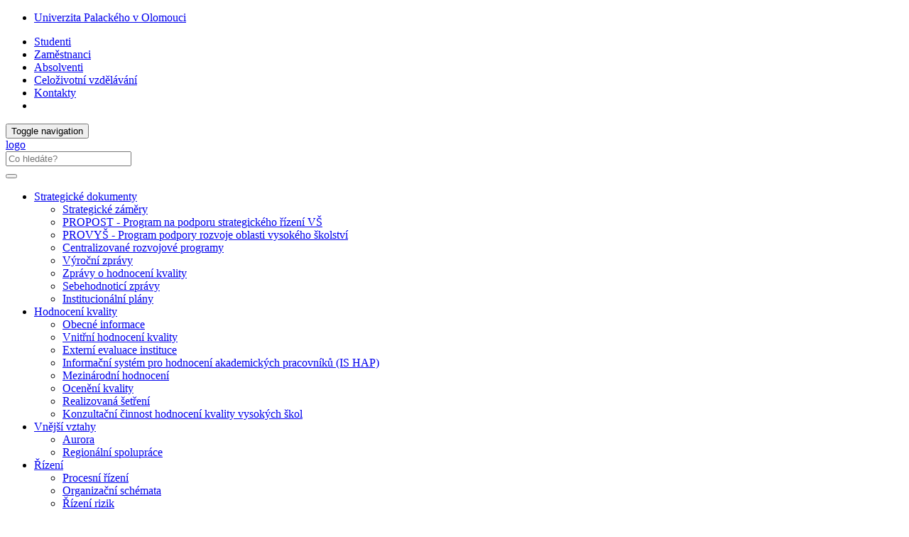

--- FILE ---
content_type: text/html; charset=utf-8
request_url: https://strategie.upol.cz/ru/strategicke-dokumenty/sebehodnotici-zpravy/
body_size: 34353
content:
<!DOCTYPE html>
<html lang="cs">
<head>

<meta charset="utf-8">
<!-- 
	This website is powered by TYPO3 - inspiring people to share!
	TYPO3 is a free open source Content Management Framework initially created by Kasper Skaarhoj and licensed under GNU/GPL.
	TYPO3 is copyright 1998-2019 of Kasper Skaarhoj. Extensions are copyright of their respective owners.
	Information and contribution at https://typo3.org/
-->



<title>Oddělení strategie a kvality: Sebehodnoticí zprávy: Oddělení strategie a kvality</title>
<meta name="generator" content="TYPO3 CMS">
<meta http-equiv="X-UA-Compatible" content="IE=edge">
<meta name="viewport" content="width=device-width, initial-scale=1">
<meta name="language" content="cs">
<meta name="robots" content="all">
<meta name="copyright" content="Univerzita Palackého v Olomouci, 2025">
<meta name="description" content="Hlavní webové stránky Univerzity Palackého v Olomouci">


<link rel="stylesheet" type="text/css" href="/typo3temp/assets/css/d42b6e1bdf.css?1573344891" media="all">
<link rel="stylesheet" type="text/css" href="/typo3conf/ext/jn_lighterbox/Resources/Public/style/lightbox.min.css?1600159715" media="screen">
<link rel="stylesheet" type="text/css" href="/typo3conf/ext/vlk_owl_slider/Resources/Public/owl-carousel/assets/owl.carousel.min.css?1687257558" media="all">
<link rel="stylesheet" type="text/css" href="/typo3conf/ext/vlk_owl_slider/Resources/Public/owl-carousel/assets/owl.theme.default.min.css?1687257558" media="all">
<link rel="stylesheet" type="text/css" href="/fileadmin/ext/owlcarousel/owlcarousel-up.css?1704299418" media="all">
<link rel="stylesheet" type="text/css" href="/typo3conf/ext/cookies/Resources/Public/Css/main.css?1640114529" media="all">
<link rel="stylesheet" type="text/css" href="https://fonts.googleapis.com/css?family=PT+Sans:400,400i,700,700i&amp;subset=latin-ext" media="all">
<link rel="stylesheet" type="text/css" href="/fileadmin/up/css/main.css?1678881626" media="all">
<link rel="stylesheet" type="text/css" href="/fileadmin/ext/extensions_temp.css?1767969283" media="all">
<link rel="stylesheet" type="text/css" href="/fileadmin/up/css/up.css?1570038724" media="all">
<link rel="stylesheet" type="text/css" href="/fileadmin/up/css/strateg.css?1570038723" media="all">
<link rel="stylesheet" type="text/css" href="/typo3temp/assets/css/58826f8d1b.css?1684608845" media="all">



<script src="/fileadmin/up/js/app.js?1570038724" type="text/javascript"></script>

<script src="/typo3temp/assets/js/c9a02131f0.js?1573344891" type="text/javascript"></script>



    <!--[if lt IE 9]>
      <script src="https://oss.maxcdn.com/html5shiv/3.7.3/html5shiv.min.js"></script>
      <script src="https://oss.maxcdn.com/respond/1.4.2/respond.min.js"></script>
    <![endif]-->    <link rel="apple-touch-icon" sizes="180x180" href="/fileadmin/up/fav/apple-touch-icon.png">
    <link rel="icon" type="image/png" sizes="32x32" href="/fileadmin/up/fav/favicon-32x32.png">
    <link rel="icon" type="image/png" sizes="16x16" href="/fileadmin/up/fav/favicon-16x16.png">
    <link rel="manifest" href="/fileadmin/up/fav/site.webmanifest">
    <link rel="mask-icon" href="/fileadmin/up/fav/safari-pinned-tab.svg" color="#006fad">
    <link rel="shortcut icon" href="/fileadmin/up/fav/favicon.ico">
    <meta name="msapplication-TileColor" content="#2b5797">
    <meta name="msapplication-config" content="/fileadmin/up/fav/browserconfig.xml">
    <meta name="theme-color" content="#ffffff"><link rel="alternate" type="application/rss+xml" title="RSS Feed" href="/rss.xml" /><meta property="og:title" content="Sebehodnoticí zprávy" /><meta property="og:site_name" content="Oddělení strategie a kvality" /><meta property="og:description" content="Hlavní webové stránky Univerzity Palackého v Olomouci" /><meta property="og:url" content="http://strategie.upol.cz/de/strategicke-dokumenty/sebehodnotici-zpravy/" /><meta property="og:image" content="https://www.upol.cz/fileadmin/up/og/up_ilustracka_1200x630px_up2.jpg" /><meta property="og:image:type" content="image/jpeg" /><meta property="og:image:width" content="1200" /><meta property="og:image:height" content="630" /><meta property="og:locale" content="cs_CZ"><script>
  (function(i,s,o,g,r,a,m){i['GoogleAnalyticsObject']=r;i[r]=i[r]||function(){
  (i[r].q=i[r].q||[]).push(arguments)},i[r].l=1*new Date();a=s.createElement(o),
  m=s.getElementsByTagName(o)[0];a.async=1;a.src=g;m.parentNode.insertBefore(a,m)
  })(window,document,'script','https://www.google-analytics.com/analytics.js','ga');  ga('create', 'UA-35688508-1', {'storage': 'none'});  ga('send', 'pageview');
</script><!-- Matomo -->
<script>
  var _paq = window._paq = window._paq || [];
  /* tracker methods like "setCustomDimension" should be called before "trackPageView" */  _paq.push(['requireCookieConsent']);  _paq.push(['trackPageView']);
  _paq.push(['enableLinkTracking']);
  (function() {
    var u="https://www.upol.cz/piwik/";
    _paq.push(['setTrackerUrl', u+'matomo.php']);
    _paq.push(['setSiteId', '26']);
    var d=document, g=d.createElement('script'), s=d.getElementsByTagName('script')[0];
    g.async=true; g.src=u+'matomo.js'; s.parentNode.insertBefore(g,s);
  })();</script>
<!-- End Matomo Code -->

</head>
<body>

<header><nav class="nav-up__nav navbar navbar-static-top" id="nav-up__nav"><div class="nav-up__container"><div class="collapse navbar-collapse"><ul class="nav-up__navbar navbar-left"><li><a href="http://www.upol.cz/de/" title="Univerzita Palackého v Olomouci">Univerzita Palackého v Olomouci</a></li></ul><ul class="nav-up__navbar navbar-right"><li><a href="http://www.upol.cz/de/studenti/">Studenti</a></li><li><a href="http://www.upol.cz/de/zamestnanci/">Zaměstnanci</a></li><li><a href="http://www.upol.cz/de/absolventi/">Absolventi</a></li><li><a href="http://www.upol.cz/de/dv/">Celoživotní vzdělávání</a></li><li class="nav-up__contacts"><a href="http://www.upol.cz/de/kontakty/">Kontakty</a></li><li class="hidden-xs"><form id="nav-up__form" class="nav-up__form" role="search" action="http://www.upol.cz/de/vyhledavani/" method="get"><div class="form-group"><div class="input-group"><div class="input-group-btn"><a tabindex="0" id="nav__search-btn" class="nav__search-btn" role="button" aria-label="search" data-toggle="popover" data-placement="left" data-html="true" data-content='<input id="nav__search-input" type="text" class="nav__search-input" placeholder="Co hledáte?" name="q" aria-label="search input">'><span id="nav__search-icon" class="nav__search-icon" aria-hidden="true"></span></a></div></div></div></form></li></ul></div></div></nav><nav class="nav-main__nav navbar navbar-static-top" id="nav-main__nav"><div class="nav-main__container"><div class="navbar-header">      <button type="button" class="navbar-toggle collapsed" data-toggle="collapse" data-target=".navbar-collapse" aria-expanded="false">
      <span class="sr-only">Toggle navigation</span>
      <span class="icon-bar"></span>
      <span class="icon-bar"></span>
      <span class="icon-bar"></span>
      </button><a href="/de/"><div class="navbar-brand"><span class="sr-only">logo</span></div></a>      <form class="nav-main__form" role="search" action="https://www.upol.cz/vyhledavani/" method="get" style="margin-left: 0;">
      <div class="form-group">
      <div class="input-group">
      <input type="text" class="nav__search-input" placeholder="Co hledáte?" name="q" aria-label="search input">
      <div class="input-group-btn">
      <button type="submit" class="nav__search-btn" aria-label="search"><span class="nav__search-icon" aria-hidden="true"></span></button>
      </div>
      </div>
      </div>
      </form></div><div class="collapse navbar-collapse"><ul class="nav-main__navbar"><li class="dropdown active"><a href="#" class="dropdown-toggle" data-toggle="dropdown" role="button" aria-haspopup="true" aria-expanded="false">Strategické dokumenty</a><ul class="dropdown-menu"><li><a href="/de/strategicke-dokumenty/strategicke-zamery/">Strategické záměry</a></li><li><a href="/de/strategicke-dokumenty/propost-program-na-podporu-strategickeho-rizeni-vs/">PROPOST - Program na podporu strategického řízení VŠ</a></li><li><a href="/de/strategicke-dokumenty/provys-program-podpory-rozvoje-oblasti-vysokeho-skolstvi/">PROVYŠ - Program podpory rozvoje oblasti vysokého školství</a></li><li><a href="/de/strategicke-dokumenty/centralizovane-rozvojove-programy/">Centralizované rozvojové programy</a></li><li><a href="/de/strategicke-dokumenty/vyrocni-zpravy/">Výroční zprávy</a></li><li><a href="/de/strategicke-dokumenty/zpravy-o-hodnoceni-kvality/">Zprávy o hodnocení kvality</a></li><li><a href="/de/strategicke-dokumenty/sebehodnotici-zpravy/">Sebehodnoticí zprávy</a></li><li><a href="/de/strategicke-dokumenty/institucionalni-plany/">Institucionální plány</a></li></ul></li><li class="dropdown"><a href="#" class="dropdown-toggle" data-toggle="dropdown" role="button" aria-haspopup="true" aria-expanded="false">Hodnocení kvality</a><ul class="dropdown-menu"><li><a href="/de/hodnoceni-kvality/obecne-informace/">Obecné informace</a></li><li><a href="/de/hodnoceni-kvality/vystupy-vnitrniho-hodnoceni-kvality/">Vnitřní hodnocení kvality</a></li><li><a href="/de/hodnoceni-kvality/vystupy-vnejsiho-hodnoceni-kvality-kopie-1/">Externí evaluace instituce</a></li><li><a href="/de/hodnoceni-kvality/informacni-system-pro-hodnoceni-akademickych-pracovniku-is-hap/">Informační systém pro hodnocení akademických pracovníků (IS HAP)</a></li><li><a href="https://strategie.upol.cz/hodnoceni-kvality/mezinarodni-hodnoceni/zebricky/up-v-mezinarodnich-zebriccich/" target="_blank">Mezinárodní hodnocení</a></li><li><a href="/de/hodnoceni-kvality/oceneni-kvality/">Ocenění kvality</a></li><li><a href="/de/hodnoceni-kvality/vysledky-setreni/">Realizovaná šetření</a></li><li><a href="/de/hodnoceni-kvality/konzultacni-cinnost-hodnoceni-kvality-vs/">Konzultační činnost hodnocení kvality vysokých škol</a></li></ul></li><li class="dropdown"><a href="#" class="dropdown-toggle" data-toggle="dropdown" role="button" aria-haspopup="true" aria-expanded="false">Vnější vztahy</a><ul class="dropdown-menu"><li><a href="/de/vnejsi-vztahy/aurora/">Aurora</a></li><li><a href="/de/vnejsi-vztahy/regionalni-spoluprace/">Regionální spolupráce</a></li></ul></li><li class="dropdown"><a href="#" class="dropdown-toggle" data-toggle="dropdown" role="button" aria-haspopup="true" aria-expanded="false">Řízení</a><ul class="dropdown-menu"><li><a href="/de/rizeni/procesni-schemata/">Procesní řízení</a></li><li><a href="/de/rizeni/organizacni-schemata/">Organizační schémata</a></li><li><a href="/de/rizeni/rizeni-rizik/">Řízení rizik</a></li><li><a href="/de/rizeni/rozcestnik-administrace-projektu/">Rozcestník administrace projektů</a></li><li><a href="/de/rizeni/metodicke-prirucky/">Metodiky</a></li><li><a href="/de/rizeni/aktuality/">Aktuality</a></li><li><a href="/de/rizeni/newslettery/">Newslettery</a></li></ul></li><li class="dropdown"><a href="#" class="dropdown-toggle" data-toggle="dropdown" role="button" aria-haspopup="true" aria-expanded="false">Statistiky</a><ul class="dropdown-menu"><li><a href="/de/statistiky/statisticke-tabulky/">Statistické tabulky</a></li><li><a href="/de/statistiky/analyzy-a-grafy/">Analýzy a grafy</a></li></ul></li><li><a href="/de/navody/">Návody</a></li></ul></div></div></nav></header><div id="page__container" class="page__container--bg"><div class="row"><div id="page__title--xs" class="col-xs-12 hidden-sm hidden-md hidden-lg"><h4>Oddělení strategie a kvality</h4></div><nav><ol class="breadcrumb-up"><li><a href="http://www.upol.cz/de/" title="UP">UP</a></li><li><a href="/de/" title="Oddělení strategie a kvality">Oddělení strategie a kvality</a></li><li><a href="/de/strategicke-dokumenty/" title="Strategické dokumenty">Strategické dokumenty</a></li><li><a href="/de/strategicke-dokumenty/sebehodnotici-zpravy/" title="Sebehodnoticí zprávy">Sebehodnoticí zprávy</a></li></ol></nav><main class="col-xs-12 col-sm-9"><div id="p5344"><h1>Sebehodnoticí zprávy</h1>
  

      <div id="c24796" class="frame frame-default frame-type-expandmixedcontent_pi1  frame-layout-0">
        
        
          



        
        
          

	
		<header>
			

  
      
        

  
      <h2 class="">
        
        Sebehodnoticí zpráva k žádosti o institucionální akreditaci
      </h2>
    



      
    



			



			



		</header>
	



        
        
  <div class="expc-static-text">
    <p>V případě žádosti o institucionální akreditaci některé z oblasti vzdělávání uvedených v příloze č. 1 <a href="https://www.upol.cz/univerzita/uredni-deska/#c2516" title="Opens internal link in current window" target="_blank" class="external-link-new-window">Statutu UP</a> je součástí žádosti Sebehodnoticí zpráva.</p>
<p>První část zprávy popisuje instituci, tj. UP obecně, má rozsáhlou strukturu a vyžaduje podrobnější informace včetně velkého množství odkazů na předpisy univerzity. </p>
<p>Druhá část se zabývá oblastí vzdělávání, pro níž žádá UP institucionální akreditaci. Přestože jedna oblast vzdělávání může být realizovaná na více fakultách, při podávání žádosti vystupuje UP jako celek a v žádosti je nutné uvést požadované informace za všechny fakulty, které se na příslušné oblasti vzdělávání nějakým způsobem podílejí.</p>
<p>Zpráva byla odeslána na NAÚ 21. 12. 2017.</p>
<p><b>Sebehodnoticí zpráva Univerzity Palackého v Olomouci</b></p><ul><li><a href="/fileadmin/userdata/cm/strategie/sebehodnotici_IA/A_instituce.pdf" title="Opens external link in new window" target="_blank">A. Úvod, Institucionální prostředí, Závěr</a></li></ul><p><b>Oblasti vzdělávání</b></p><ul><li><a href="/fileadmin/userdata/cm/strategie/sebehodnotici_IA/B_biologie.pdf" title="Opens external link in new window" target="_blank">B. Biologie, ekologie a životní prostředí</a></li></ul><ul><li><a href="/fileadmin/userdata/cm/strategie/sebehodnotici_IA/B_ekonomie.pdf" title="Opens external link in new window" target="_blank">B. Ekonomické obory</a></li></ul><ul><li><a href="/fileadmin/userdata/cm/strategie/sebehodnotici_IA/B_filologie.pdf" title="Opens internal link in current window" target="_blank">B. Filologie</a></li></ul>
  </div>

  <button id="btn_xp_c24796" class="btn_xp"
 onclick="$(this).html($(this).html().trim() === 'Více...' ? 'Méně...' : 'Více...');
 $('#xp_c24796').slideToggle('slow');
 $('#ss_xp_c24796').slideToggle('slow');">Více...</button>
  <div class="clearfix"></div>
  <div id="xp_c24796" class="expc-expanding-text bg collapse">
    
  

      <div id="c24797" class="frame frame-default frame-type-textmedia  frame-layout-0">
        
        
          



        
        

  
    



  


        

  <div class="ce-textpic ce-center ce-above">
    
      



    

    
        <div class="ce-bodytext">
          
          <ul><li><a href="/fileadmin/userdata/cm/strategie/sebehodnotici_IA/B_filozofie_teologie.pdf" title="Opens internal link in current window" target="_blank" class="download">B. Filozofie, religionistika a teologie</a></li></ul><ul><li><a href="/fileadmin/userdata/cm/strategie/sebehodnotici_IA/B_fyzika.pdf" title="Opens internal link in current window" target="_blank" class="download">B. Fyzika</a></li></ul><section><ul><li><a href="/fileadmin/userdata/cm/strategie/sebehodnotici_IA/B_historie.pdf" title="Opens internal link in current window" target="_blank" class="download">B. Historické vědy</a></li></ul><ul><li><a href="/fileadmin/userdata/cm/strategie/sebehodnotici_IA/B_chemie.pdf" title="Opens internal link in current window" target="_blank" class="download">B. Chemie</a></li></ul><ul><li><a href="/fileadmin/userdata/cm/strategie/sebehodnotici_IA/B_informatika.pdf" title="Opens internal link in current window" target="_blank" class="download">B. Informatika</a></li></ul><ul><li><a href="/fileadmin/userdata/cm/strategie/sebehodnotici_IA/B_matematika.pdf" title="Opens internal link in current window" target="_blank" class="download">B. Matematika</a></li></ul><ul><li><a href="/fileadmin/userdata/cm/strategie/sebehodnotici_IA/B_media.pdf" title="Opens internal link in current window" target="_blank" class="download">B. Mediální a komunikační studia</a></li></ul><ul><li><a href="/fileadmin/userdata/cm/strategie/sebehodnotici_IA/B_neuc_pedagogika.pdf" title="Opens internal link in current window" target="_blank" class="download">B. Neučitelská pedagogika</a></li></ul><ul><li><a href="/fileadmin/userdata/cm/strategie/sebehodnotici_IA/B_politicke_vedy.pdf" title="Opens internal link in current window" target="_blank" class="download">B. Politické vědy</a></li></ul><ul><li><a href="/fileadmin/userdata/cm/strategie/sebehodnotici_IA/B_pravo.pdf" title="Opens internal link in current window" target="_blank" class="download">B. Právo</a></li></ul><ul><li><a href="/fileadmin/userdata/cm/strategie/sebehodnotici_IA/B_psychologie.pdf" title="Opens internal link in current window" target="_blank" class="download">B. Psychologie</a></li></ul><ul><li><a href="/fileadmin/userdata/cm/strategie/sebehodnotici_IA/B_soc_prace.pdf" title="Opens internal link in current window" target="_blank" class="download">B. Sociální práce</a></li></ul><ul><li><a href="/fileadmin/userdata/cm/strategie/sebehodnotici_IA/B_sociologie.pdf" title="Opens internal link in current window" target="_blank" class="download">B. Sociologie</a></li></ul><ul><li><a href="/fileadmin/userdata/cm/strategie/sebehodnotici_IA/B_tv_sport_kinantro.pdf" title="Opens internal link in current window" target="_blank" class="download">B. Tělesná výchova a sport; kinantropologie</a></li></ul><ul><li><a href="/fileadmin/userdata/cm/strategie/sebehodnotici_IA/B_ucitelstvi.pdf" title="Opens internal link in current window" target="_blank" class="download">B. Učitelství</a></li></ul><ul><li><a href="/fileadmin/userdata/cm/strategie/sebehodnotici_IA/B_umeni.pdf" title="Opens internal link in current window" target="_blank" class="download">B. Vědy o umění a kultuře</a></li></ul><ul><li><a href="/fileadmin/userdata/cm/strategie/sebehodnotici_IA/B_vedy_o_zemi.pdf" title="Opens internal link in current window" target="_blank" class="download">B. Vědy o Zemi</a></li></ul><ul><li><a href="/fileadmin/userdata/cm/strategie/sebehodnotici_IA/B_vseob_lek.pdf" title="Opens internal link in current window" target="_blank" class="download">B. Všeobecné lékařství a zubní lékařství</a></li></ul><ul><li><a href="/fileadmin/userdata/cm/strategie/sebehodnotici_IA/B_zdravotnicke_ob.pdf" title="Opens internal link in current window" target="_blank" class="download">B. Zdravotnické obory</a></li></ul></section>
        </div>
      

    
  </div>


        
          



        
        
          



        
      </div>

    


  </div>

        
          



        
        
          



        
      </div>

    


  

      <div id="c28176" class="frame frame-default frame-type-textmedia  frame-layout-0">
        
        
          



        
        

  
    

	
		<header>
			

  
      
        

  
      <h2 class="">
        
        Sebehodnoticí zpráva pro mezinárodní evaluaci
      </h2>
    



      
    



			



			



		</header>
	



  


        

  <div class="ce-textpic ce-right ce-intext">
    
      



    

    
        <div class="ce-bodytext">
          
          <p>Na přelomu roku 2017 a 2018 prošla Univerzita Palackého v Olomouci  externí evaluací ze strany Asociace evropských univerzit (EUA). K tomuto hodnocení byla zpracována sebehodnoticí zpráva dle požadované osnovy, k níž byla přiložena řada příloh včetně nejdůležitějších vnitřních předpisů a dalších dokumentů.</p>
<p>Evaluace byla zaměřena na oblast vědy a výzkumu.</p>
<p>Předpisy a normy, na které se zpráva odkazuje je možné dohledat na úřední desce, příp. webových stránkách UP, proto zde nejsou přiloženy.</p><ul><li><p>Sebehodnoticí zpráva pro mezinárodní evaluaci (<a href="/fileadmin/userdata/cm/strategie/sebehodnotici_EUA/eua-zprava.pdf" title="Opens internal link in current window" target="_blank" class="download">česká verze</a>; <a href="/fileadmin/userdata/cm/strategie/sebehodnotici_EUA/selfevaluation_report.pdf" title="Opens internal link in current window" target="_blank" class="download">anglická verze</a>)</p></li> <li><p>Příloha: Vybrané subjekty pro evaluaci (<a href="/fileadmin/userdata/cm/strategie/sebehodnotici_EUA/eua-fakulty.pdf" title="Opens internal link in current window" target="_blank" class="download">česká verze</a>; <a href="/fileadmin/userdata/cm/strategie/sebehodnotici_EUA/annex_SE.pdf" title="Opens internal link in current window" target="_blank" class="download">anglická verze</a>)</p></li> <li><p>Příloha: Tvůrčí činnost (<a href="/fileadmin/userdata/cm/strategie/sebehodnotici_EUA/eua-veda.pdf" title="Opens internal link in current window" target="_blank" class="download">česká verze</a>; <a href="/fileadmin/userdata/cm/strategie/sebehodnotici_EUA/annex_3.pdf" title="Opens internal link in current window" target="_blank" class="download">anglická verze</a>)</p></li><li><p>Příloha: Popisná a statistická data (<a href="/fileadmin/userdata/cm/strategie/sebehodnotici_EUA/eua-statistika.pdf" title="Opens internal link in current window" target="_blank" class="download">česká verze</a>; <a href="/fileadmin/userdata/cm/strategie/sebehodnotici_EUA/annex_2.pdf" title="Opens internal link in current window" target="_blank" class="download">anglická verze</a>)</p></li><li><p>Příloha: Ekonomická data (<a href="/fileadmin/userdata/cm/strategie/sebehodnotici_EUA/eua-ekonomika.pdf" title="Opens internal link in current window" target="_blank" class="download">česká verze</a>; <a href="/fileadmin/userdata/cm/strategie/sebehodnotici_EUA/annex_1.pdf" title="Opens internal link in current window" target="_blank" class="download">anglická verze</a>)</p></li></ul>
        </div>
      

    
  </div>


        
          



        
        
          



        
      </div>

    

</div></main><aside class="col-xs-12 col-sm-3"><nav id="scrollspy"></nav></aside></div></div><footer><div id="footer__nav"><div class="footer__row"><div class="footer__left--2">

	<h4>Kontakt</h4>
<address style="margin-bottom: 0;">
Univerzita Palackého v Olomouci<br>
Křížkovského 511/8<br>
779&nbsp;00 Olomouc<br>
IČ: 61989592<br>
+420 585 631 111<br>
<a class="footer__link" href="mailto:e-podatelna@upol.cz">e-podatelna@upol.cz</a><br>
ID datové schránky UP: <b>ffsj9ei</b><br>
<a class="footer__link" href="https://www.upol.cz/kontakty/#c2649">Podrobné identifikační údaje</a><br><br>
Úřední hodiny Podatelny RUP<br>
pondělí – pátek: 9:30 – 15:00<br><br>
</address>
<!--<div class="footer__insert">
ID datové schránky UP: ffsj9ei<br><br>
<div class="table-responsive"><table class="table table-condensed table-hover"><thead><tr><td colspan="2">Úřední hodiny Podatelny UP (Podatelny RUP)</td></tr></thead><tbody><tr><td>Pondělí – Pátek</td><td>9:30 – 15:00</td></tr></tbody></table></div>
</div>-->
<div class="col-md-6 footer__img--mapy">
  <a href="https://mapy.upol.cz" target="_blank">
    <img class="img-responsive" src="/fileadmin/up/temp/up_mapa_cz.svg" title="UP na mapě" alt="Univerzita Palackého na mapě">
  </a>
</div>


</div><nav class="footer__right--2"><div class="footer__row">
  

      <div id="c22344" class="frame frame-default frame-type-textmedia footer__right--3 frame-layout-2">
        
        
          



        
        

  
    

	
		<header>
			

  
      <h4 class="">
        
        Odkazy
      </h4>
    



			



			



		</header>
	



  


        

  <div class="ce-textpic ce-center ce-above">
    
      



    

    
        <div class="ce-bodytext">
          
          <ul><li><a href="https://www.nauvs.cz" title="Opens internal link in current window" target="_blank" class="external-link-new-window">Národní akreditační úřad pro vysoké školství (NAÚ)</a></li><li><a href="http://msmt.cz" title="Opens internal link in current window" target="_blank" class="external-link-new-window">Ministerstvo školství, mládeže a tělovýchovy (MŠMT)</a></li><li><a href="https://files.upol.cz/" title="Opens internal link in current window" target="_blank" class="external-link-new-window">UPShare</a></li></ul>
        </div>
      

    
  </div>


        
          



        
        
          



        
      </div>

    

</div></nav></div><div class="footer__row"><div class="footer__full_width"><div class="footer__logo"><a href="https://www.olkraj.cz/" title="Olomoucký kraj" target="_blank"><img src="/fileadmin/up/temp/olomoucky-kraj_logo_bila_zona.svg" width="138" height="49"   alt="logo Olomoucký kraj" ></a></div><div class="footer__logo"><a href="https://olomouc.eu/" title="Statutární město Olomouc" target="_blank"><img src="/fileadmin/up/temp/olomouc_logo_bila_zona.svg" width="91" height="49"   alt="logo Statutární město Olomouc" ></a></div></div></div><div class="footer__row"><div class="footer__full_width"><a href="http://www.upol.cz/de/copyright/" title="Univerzita Palackého v Olomouci" class="footer__link"><span class="glyphicon glyphicon-copyright-mark"></span>&nbsp;2026 Univerzita Palackého v Olomouci</a> &#124; <a href="/de/vyuzivani-cookies-a-ochrana-soukromi/" title="Využívání cookies a ochrana soukromí" class="footer__link">Ochrana soukromí</a> &#124; <a href="mailto:webmaster-up@upol.cz" title="Administrace" class="footer__link">webmaster-up@upol.cz</a><div class="footer__social"></div></div></div></div><button id="top-link-block" title="top" class="hidden" onclick="$('html,body').animate({scrollTop: 0}, 'slow'); history.replaceState(null, '', window.location.origin + window.location.pathname);"><i class="glyphicon glyphicon-chevron-up"></i></button></footer>
    <div id="tx_cookies">
      <div id="tx_cookies_inner" class="p-3 bg-light collapse-by-show collapse-by-close collapse in">
        <h3>Nastavení cookies a ochrany soukromí</h3>
        <form data-expire="365" method="post" onsubmit="location.reload()" id="tx_cookies_accept" action="/ru/vyuzivani-cookies-a-ochrana-soukromi/?tx_cookies_main%5Baction%5D=submit&amp;cHash=4a992599777d75ecda20ffac57131fd2">
<div>
<input type="hidden" name="tx_cookies_main[__referrer][@extension]" value="Cookies" />
<input type="hidden" name="tx_cookies_main[__referrer][@vendor]" value="SBTheke" />
<input type="hidden" name="tx_cookies_main[__referrer][@controller]" value="Main" />
<input type="hidden" name="tx_cookies_main[__referrer][@action]" value="cookie" />
<input type="hidden" name="tx_cookies_main[__referrer][arguments]" value="YTowOnt9bf299cda871077f97394c25ccc986dd364812d24" />
<input type="hidden" name="tx_cookies_main[__referrer][@request]" value="a:4:{s:10:&quot;@extension&quot;;s:7:&quot;Cookies&quot;;s:11:&quot;@controller&quot;;s:4:&quot;Main&quot;;s:7:&quot;@action&quot;;s:6:&quot;cookie&quot;;s:7:&quot;@vendor&quot;;s:7:&quot;SBTheke&quot;;}08853124ab39c746ca08277067e40730729c0b69" />
<input type="hidden" name="tx_cookies_main[__trustedProperties]" value="a:3:{s:6:&quot;accept&quot;;i:1;s:8:&quot;redirect&quot;;i:1;s:6:&quot;submit&quot;;i:1;}279e2e992d4fe733ced9a7bf69f27f166dae59a9" />
</div>

          <input type="hidden" name="tx_cookies_main[accept]" value="1" />
          <input type="hidden" name="tx_cookies_main[redirect]" value="" />
          <p>
            <input data-toggl="collapse" data-target="#tx_cookies_inner" aria-expanded="false" aria-controls="tx_cookies_inner" class="btn btn-primary" type="submit" value="Povolit vše" name="tx_cookies_main[submit]" />
          </p>
        </form>
        <div class="expc-static-text"></div>
        <button id="btn_xp_cookies" class="btn_xp"
          onclick="$(this).html($(this).html().trim() === 'Více...' ? 'Méně...' : 'Více...');
          $('#xp_cookies').slideToggle('slow');
          $('#ss_xp_cookies').slideToggle('slow');">Více...</button>
        <div class="clearfix"></div>
        <div id="xp_cookies" class="expc-expanding-text bg collapse">
          <p id="tx_cookies_hint">Na našich webových stránkách používáme soubory cookies a případné další síťové identifikátory, které mohou obsahovat osobní údaje (např. jak procházíte naše stránky). My a někteří poskytovatelé námi využívaných služeb, máme k těmto údajům ve Vašem zařízení přístup nebo je ukládáme. Tyto údaje nám pomáhají provozovat a zlepšovat naše služby. Pro některé účely zpracování takto získaných údajů je vyžadován Váš souhlas. Svůj souhlas můžete kdykoliv změnit nebo odvolat (odkaz najdete v patě stránek).</p>
          
            <p id="tx_cookies_link"><a href="/ru/vyuzivani-cookies-a-ochrana-soukromi/">Více informací o využívání cookies a ochraně soukromí</a></p>
          
          
            <form method="post" id="tx_cookies_types" action="/ru/vyuzivani-cookies-a-ochrana-soukromi/?tx_cookies_main%5Baction%5D=submit&amp;cHash=4a992599777d75ecda20ffac57131fd2">
<div>
<input type="hidden" name="tx_cookies_main[__referrer][@extension]" value="Cookies" />
<input type="hidden" name="tx_cookies_main[__referrer][@vendor]" value="SBTheke" />
<input type="hidden" name="tx_cookies_main[__referrer][@controller]" value="Main" />
<input type="hidden" name="tx_cookies_main[__referrer][@action]" value="cookie" />
<input type="hidden" name="tx_cookies_main[__referrer][arguments]" value="YTowOnt9bf299cda871077f97394c25ccc986dd364812d24" />
<input type="hidden" name="tx_cookies_main[__referrer][@request]" value="a:4:{s:10:&quot;@extension&quot;;s:7:&quot;Cookies&quot;;s:11:&quot;@controller&quot;;s:4:&quot;Main&quot;;s:7:&quot;@action&quot;;s:6:&quot;cookie&quot;;s:7:&quot;@vendor&quot;;s:7:&quot;SBTheke&quot;;}08853124ab39c746ca08277067e40730729c0b69" />
<input type="hidden" name="tx_cookies_main[__trustedProperties]" value="a:5:{s:8:&quot;redirect&quot;;i:1;s:14:&quot;type-essential&quot;;i:1;s:14:&quot;type-analytics&quot;;i:1;s:14:&quot;type-marketing&quot;;i:1;s:6:&quot;submit&quot;;i:1;}3bd25df63664879e061ea10a503fcbd4c1de2f94" />
</div>

              <input type="hidden" name="tx_cookies_main[redirect]" value="" />
              
                <div class="form-group">
                  <div class="form-check">
                    
                    
                    <input type="hidden" name="tx_cookies_main[type-essential]" value="" /><input disabled="disabled" class="form-check-input" id="tx_cookies-type-essential" type="checkbox" name="tx_cookies_main[type-essential]" value="1" checked="checked" />
                    
                      <input type="hidden" name="tx_cookies_main[type-essential]" value="1" />
                    
                    <label class="form-check-label" for="tx_cookies-type-essential">Nezbytné</label>
                    (<small class="form-text">Technické cookies nezbytné pro fungování stránek. Neobsahují žádné identifikační údaje.</small>)
                  </div>
                </div>
              
                <div class="form-group">
                  <div class="form-check">
                    
                    
                    <input type="hidden" name="tx_cookies_main[type-analytics]" value="" /><input class="form-check-input" id="tx_cookies-type-analytics" type="checkbox" name="tx_cookies_main[type-analytics]" value="1" checked="checked" />
                    
                    <label class="form-check-label" for="tx_cookies-type-analytics">Analytické</label>
                    (<small class="form-text">Slouží ke statistickým účelům - měření a analýze návštěvnosti. Sbírají pouze anonymní data.</small>)
                  </div>
                </div>
              
                <div class="form-group">
                  <div class="form-check">
                    
                    
                    <input type="hidden" name="tx_cookies_main[type-marketing]" value="" /><input class="form-check-input" id="tx_cookies-type-marketing" type="checkbox" name="tx_cookies_main[type-marketing]" value="1" />
                    
                    <label class="form-check-label" for="tx_cookies-type-marketing">Propagační</label>
                    (<small class="form-text">Jsou určeny pro propagační účely, měření úspěšnosti propagačních kampaní apod.</small>)
                  </div>
                </div>
              
              <input class="btn btn-info" id="tx_cookies_types_submit" type="submit" value="Potvrdit výběr" name="tx_cookies_main[submit]" />
            </form>
          
        </div>
      </div>
      <script>
        $("#tx_cookies_types_submit").click(function() {
          $.ajax({
            type: "POST",
            url: $('#tx_cookies_types').attr('action'),
            data: $("#tx_cookies_types").serialize(),
            success: function() {
              location.reload();
            }
          });
          return false;
        });
      </script>
      
    </div>
  

<script src="/typo3conf/ext/jn_lighterbox/Resources/Public/javascript/lightbox.min.js?1600159715" type="text/javascript"></script>
<script src="/fileadmin/up/js/owlslider.js?1766062029" type="text/javascript"></script>
<script src="/typo3conf/ext/cookies/Resources/Public/Js/main.js?1670406166" type="text/javascript"></script>
<script src="/fileadmin/up/js/scrollspy.js?1762874530" type="text/javascript"></script>
<script src="/typo3temp/assets/js/38e799f890.js?1600161050" type="text/javascript"></script>



</body>
</html>